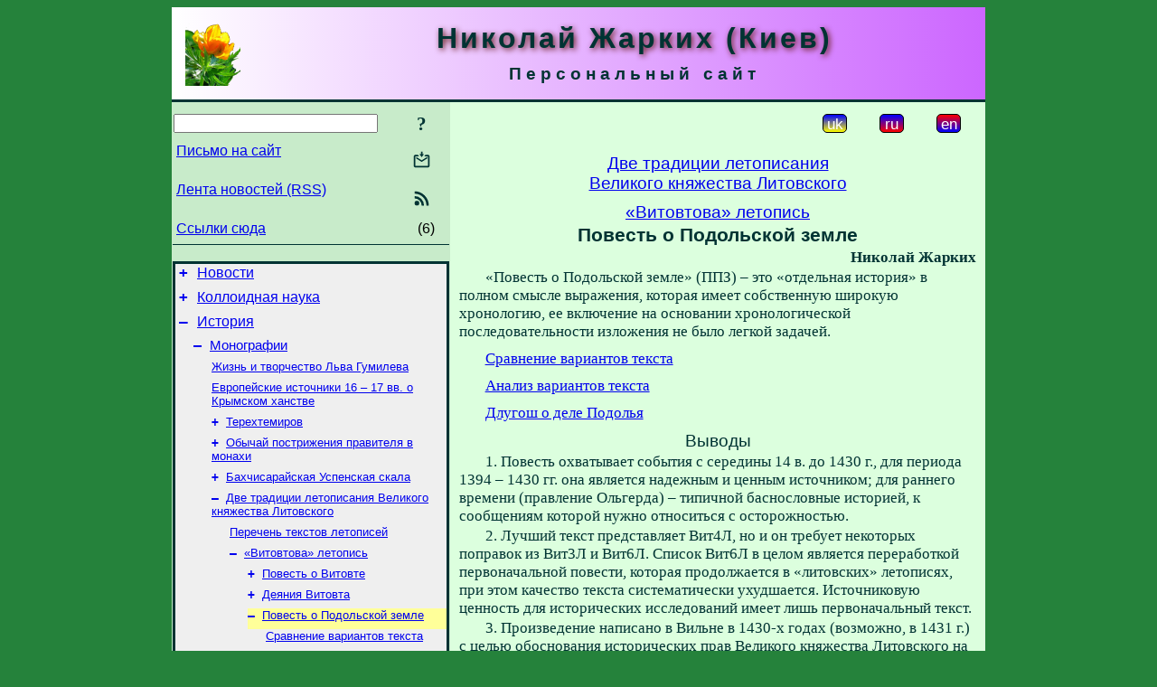

--- FILE ---
content_type: text/html; charset=utf-8
request_url: https://m-zharkikh.name/ru/History/Monographs/2Traditions/VitovtChr/PodilljaTale.html
body_size: 9332
content:
<!DOCTYPE html>
<html lang="ru">
<head>
<!-- Global site tag (gtag.js) - Google Analytics -->
<script async src="https://www.googletagmanager.com/gtag/js?id=UA-3035925-3"></script>
<script>
 window.dataLayer = window.dataLayer || [];
 function gtag(){dataLayer.push(arguments);}
 gtag('js', new Date());
 gtag('config', 'UA-3035925-3');
</script>
<script async src="//pagead2.googlesyndication.com/pagead/js/adsbygoogle.js"></script>
<script>
(adsbygoogle = window.adsbygoogle || []).push({
google_ad_client: "pub-3960713518170830",
enable_page_level_ads: true
});
</script>
<meta http-equiv="Content-Type" content="text/html; charset=utf-8" />
<meta name="viewport" content="width=device-width, initial-scale=1">
<meta name="generator" content="Smereka 4.3" />
<meta name="author" content="M.Zharkikh" />
<!-- Begin section WinTitle -->
<title>Жарких Н. И. Две традиции - Повесть о Подольской земле</title>
<!-- End section WinTitle -->
<meta name="description" content="Повесть охватывает события с середины 14 в. до 1430 г., для периода 1394 – 1430 гг. она является надежным и ценным источником; для раннего времени – типичной баснословные историей." />
<link rel="shortcut icon" media="all" href="/files/MZh/favicon.ico" type="image/x-icon" />
<link rel="icon" media="all" href="/files/MZh/favicon.ico" type="image/x-icon" />
<!-- Begin section ResponsiveCSS -->
<style>
/* Common Smereka responsive design styles
Inspired with W3.css ver 4.12 */

@media (min-width: 900px) {
.w3-modal-content {width:800px!important;}
.w3-hide-large {display:none!important;}
#LeftCell {width: 308px;}
}

@media (max-width: 899px) {
#LeftCell {display: none;}
#DocContainer {max-width: 600px!important;}
}
</style>
<!-- End section ResponsiveCSS -->
<link rel="StyleSheet" type="text/css" href="/files/MZh/site.css" />
<script src="/files/common/jscripts/common.js"></script>
<!-- Begin section AdditionalJS -->
<!-- End section AdditionalJS -->
<script>
var LACopyFail = 'Воспользуйтесь локальным меню для копирования';
var LATempText = 'Запрос обрабатывается...';
var LATEMsg = 'Фрагмент текста, в котором Вы заметили ошибку:%n%s%n%nОтправить сообщение редактору сайта?';
var LATENote = 'Выделен слишком длинный текст.%nВыделите не более %s символов.';
var LABmkA = 'Номер строки (абзаца)';
var LABmkB = 'Копировать URL строки (абзаца) в буфер обмена';
var LABmkC = 'Установить закладку на эту строку (абзац)';
var LABmkD = 'К';
var LABmkD2 = 'З';
var LAShareText = 'Поделиться в ';
var LAPublText = 'Опубликовать в ';
var LAAddBmkText = 'Добавить закладку в ';
var LACVMsg = 'Поле «%s» является обязательным';
var DoLoadFunc = null;
var HelperRunOnce = 0;
var FocusId = null;
var CurrentNodeId = 293970;
var CurrentLang = 'ru';
var CurrentMode = '';
var GlobalSearchMode = 'SmerekaSE';
window.google_analytics_uacct = 'UA-3035925-3';

function CopyToClipboard(str) {
//This is NOT work while in separate file, but work when insert in HTML.
	if (window.clipboardData) { // IE
		window.clipboardData.setData('text', str);
	} else { // all except Safari
	// http://jsfiddle.net/jdhenckel/km7prgv4/3
		function listener(e) {
		e.clipboardData.setData("text/html", str);
		e.clipboardData.setData("text/plain", str);
		e.preventDefault();
		}
		document.addEventListener("copy", listener);
		try {
			var Res = document.execCommand('copy');
			if (!Res) { // no way in Safari!
				alert(LACopyFail);
			}
		}
		catch (err) {
			alert(LACopyFail);
		}
		document.removeEventListener("copy", listener);
	}
}; // CopyToClipboard
</script>

<link rel="canonical" href="/ru/History/Monographs/2Traditions/VitovtChr/PodilljaTale.html" />
</head>
<body class="DocBody" onload="DoLoad()">
<div id="DocContainer">
<!-- Begin section PreHeader -->
<!-- End section PreHeader -->
<header>
<!-- Begin section PageHeader -->
<table id="InnerDocHdr">
<tr>
<td style="vertical-align: middle; width: 12px" class="w3-hide-large">
<button id="MenuBtn" class="w3-button" title="Открыть левую панель инструментов / навигации" onclick="ToggleLeftPanel(1)">☰</button>
</td>
<td style="vertical-align: middle; padding-left: 5px; padding-right: 5px">
<a href="/ru/"><img src="https://www.m-zharkikh.name/files/MZh/design/logos.png" alt="Начальная страница" title="Начальная страница" class="w3-image"></a>
</td>
<td>
<!-- Begin section HeaderInfo -->
<p id="SiteTitle" class="DocHeader">
	Николай Жарких (Киев)
</p>
<p id="SiteSubtitle" class="InternalHeader2">
	Персональный сайт
</p>
<!-- End section HeaderInfo -->
</td>
</tr>
</table>
<!-- End section PageHeader -->
</header>
<main>
<div id="InfoPanel" class="w3-modal" style="display: none;">
<div id="InfoPanelCnt" class="w3-modal-content">
<p class="BodyRight" onclick="ClosePanel()"><button class="w3-button CloseBtn" style="background-color: transparent!important" title="Esc - закрыть" onclick="ClosePanel()">X</button></p>
<!-- Begin section InfoPanel -->
<div id="MessageForm" style="display: none; min-width: 400px; padding-bottom: 16px;">
<h2 style="margin-top: 0px">
	Письмо на сайт
</h2>
<form name="MailForm" action="" onsubmit="return SendMailMsg();">
<table class="CenteredBlock BTNoIndent">
	<tr>
		<td>
			<label for="SenderName">Ф.И.О.</label> (<span id="SenderName_Place">0/64</span>)
		</td>
		<td>
			<input type="text" id="SenderName" maxlength="32" value="" style="width: 100%" onkeyup="return DoKeyUp(this, 64)" />
		</td>
	</tr>
	<tr>
		<td>
			<label for="Contact">Е-адрес</label> (<span id="Contact_Place">0/64</span>)
		</td>
		<td>
			<input type="text" id="Contact" maxlength="32" value="" style="width: 100%" onkeyup="return DoKeyUp(this, 64)" />
		</td>
	</tr>
	<tr>
	 <td colspan="2">
			<p class="BTNoIndent">
				<label for="MsgText">Сообщение</label> (<span id="MsgText_Place">0/1000</span>)<br>
				<textarea id="MsgText" rows="8" style=" width: 100%" onkeyup="return DoKeyUp(this, 1000)"></textarea>
			</p>
	 </td>
	</tr>
	<tr style="vertical-align: bottom;">
		<td style="text-align: center;" id="NumberSign">
		</td>
		<td>
			<input type="submit" value="Отправить" onclick="return CheckValues({'SenderName' : 'Ф.И.О.', 'Contact' : 'Е-адрес / телефон', 'MsgText' : 'Сообщение', 'Number' : 'Число'})">
			<input type="reset" value="Отменить">
		</td>
	</tr>
</table>
<input type="hidden" id="Referer" name="Referer" value="">
</form>
</div>

<div id="Search" class="CenteredBlock" style="display: none; min-width: 400px; max-width: 600px; padding-bottom: 16px;">
<h2 style="margin-top: 0px">
	Поиск по разделу сайта <b><i>Повесть о Подольской земле</i></b>
</h2>
<table class="CenteredBlock">
<tr>
<td>
<input type="text" maxlength="255" value="" id="SearchTerm2" style="width: 240px;" title="[Alt + Shift + F] Введите поисковое выражение + Enter" onkeypress="SearchKeyPress(event, 'SearchTerm2')"/>
</td>
<td>
<div class="w3-button" title="Поиск по разделу" style="cursor: pointer;" onclick="SiteSearchSM('SearchTerm2');"><div class="SearchBtn ToolBtnColor">?</div></div>
</td>
<td class="BTNoIndent">
<a href="#" onclick="ToggleBlock('SearchAddParam')">Настройки…</a>
</td>
</tr>
</table>
<div id="SearchAddParam" style="display: none">
<table class="CenteredBlock SearchAddParam">
<tr style="vertical-align: top">
	<td class="BTNoIndent">
		<input type="checkbox" id="CaseSensitive" /> <label for="CaseSensitive">С учётом регистра</label><br />
		<b>Поля</b>:<br />
		<input type="radio" id="FindAttrFieldAll" name="FindAttrField" value="TitleCode" checked="checked"/> <label for="FindAttrFieldAll">Везде</label><br />
		<input type="radio" id="FindAttrFieldTitle" name="FindAttrField" value="DocTitle" /> <label for="FindAttrFieldTitle">Только в заголовках</label><br />
		<input type="radio" id="FindAttrFieldText" name="FindAttrField" value="HTMLCode" /> <label for="FindAttrFieldText">Только в текстах</label>
	</td>
	<td class="BTNoIndent" style="padding-left: 16px">
		<b>Часть слова</b>:<br />
		<input type="radio" id="FindWordPtany" name="FindWordPt" value="any" checked="checked"/> <label for="FindWordPtany">любая</label><br />
		<input type="radio" id="FindWordPtwhole" name="FindWordPt" value="whole" /> <label for="FindWordPtwhole">целое слово</label><br />
		<input type="radio" id="FindWordPtbegin" name="FindWordPt" value="begin" /> <label for="FindWordPtbegin">начало</label><br />
		<input type="radio" id="FindWordPtend" name="FindWordPt" value="end" /> <label for="FindWordPtend">конец</label>
	</td>
</tr>
</table>
</div>
<div id="SearchOutput">
</div>
<p class="BF BodyCenter">
	Не нашли нужного?
</p>
<p class="BodyCenter">
	1) Измените поисковое выражение и / или дополнительные настройки поиска;
</p>
<p class="BodyCenter">
	2) Ищите в другом разделе сайта;
</p>
<p class="BodyCenter">
	3) Воспользуйтесь поиском Google <b>по всему сайту</b>:
</p>
<table id="GSearch" class="CenteredBlock" style="margin-bottom: 8px">
<tr>
<td>
<input type="text" maxlength="255" value="" id="GSearchTerm" style="width: 140px;" onkeypress="SearchKeyPress(event, 'GSearchTerm', 'GoogleSE')"/>
</td>
<td class="BodyCenter">
<input type="button" title="Поиск Google" value="Go[ogle]" onclick="SiteSearchGoogle('GSearchTerm');" />
</td>
</tr>
</table>
</div>

<div id="InfoPanelStuff" style="display: none">
</div>

<div id="BackLinks" class="CenteredBlock" style="display: none; min-width: 400px; max-width: 600px; padding-bottom: 16px;">
<h2 style="margin-top: 0px">
	Ссылки на страницу сайта <b><i>Повесть о Подольской земле</i></b>
</h2>
<div id="BackLinksOutput">
</div>
</div>

<!-- End section InfoPanel -->
</div>
</div>
<div id="LeftPanelFloat" style="display: none" class="w3-hide-large">
</div>
<table class="StuffTable">
<tr>
<td id="LeftCell">
<p class="BodyRight" onclick="ToggleLeftPanel(0)"><button class="w3-button w3-hide-large CloseBtn" style="background-color: transparent!important" title="Esc - закрыть" onclick="ToggleLeftPanel(0)">X</button></p>
<!-- Begin section ToolBlockResponsible -->
<table class="w3-table ToolBlock">
	<tr>
		<td>
			<input type="text" maxlength="255" value="" id="SearchTerm" style="width: 100%" title="[Alt + Shift + F] Введите поисковое выражение" onkeypress="SearchKeyPress(event, 'SearchTerm')"/>
		</td>
		<td style="text-align: right">
			<div class="w3-button" title="Поиск" onclick="SiteSearchSM('SearchTerm');">
<div class="SearchBtn ToolBtnColor">?</div>
			</div>
		</td>
	</tr>
	<tr>
		<td class="Menu0"><a href="#" onclick="MailToEditor()">Письмо на сайт</a></td>
		<td style="text-align: right">
			<div class="w3-button" title="Письмо на сайт" onclick="MailToEditor()">
<svg id="MailIcon" viewBox="0 0 24 24" width="27" height="21">
<polygon class="ToolBtnColor" points="19,8.6 12,13 5,8.6 5,10.6 12,15 19,10.6"></polygon>
<path class="ToolBtnColor" d="M20,6h-3.2l-1.5,2H20v12H4V8h4.7L7.2,6H4C2.9,6,2,6.9,2,8v12c0,1.1,0.9,2,2,2h16c1.1,0,2-0.9,2-2V8C22,6.9,21.1,6,20,6z"></path>
<polygon class="ToolBtnColor" points="9,5 11,5 11,2 13,2 13,5 15,5 12,9"></polygon>
</svg>
			</div>
		</td>
	</tr>
	<tr>
		<td class="Menu0"><a href="/ru/xml/rss.xml">Лента новостей (RSS)</a></td>
		<td style="text-align: right">
			<div class="w3-button" title="Лента новостей (RSS 2.0)"><a href="/ru/xml/rss.xml">
<svg id="RSSicon" viewBox="0 0 8 8" width="27" height="21">
 <circle class="ToolBtnColor" cx="2" cy="6" r="1"></circle>
 <path class="ToolBtnColor" d="m 1,4 a 3,3 0 0 1 3,3 h 1 a 4,4 0 0 0 -4,-4 z"></path>
 <path class="ToolBtnColor" d="m 1,2 a 5,5 0 0 1 5,5 h 1 a 6,6 0 0 0 -6,-6 z"></path>
</svg>
			</a></div>
		</td>
	</tr>
	<tr>
		<td class="Menu0"><a href="#" onclick="GetBackLinks()">Ссылки сюда</a></td>
		<td class="Menu0" style="text-align: right; padding-right: 16px">(6)</td>
	</tr>		
</table>

<!-- End section ToolBlockResponsible -->
<!-- Begin section ToolBlockDivider -->
<!-- End section ToolBlockDivider -->
<aside>
<!-- Begin section SydNal -->
<script async src="https://pagead2.googlesyndication.com/pagead/js/adsbygoogle.js?client=ca-pub-3960713518170830"
 crossorigin="anonymous"></script>
<!-- 300x250, created 6/18/09 -->
<ins class="adsbygoogle"
 style="style="display:inline-block;width:300px;height:250px""
 data-ad-client="ca-pub-3960713518170830"
 data-ad-slot="6772614692"></ins>
<script>
 (adsbygoogle = window.adsbygoogle || []).push({});
</script>
<!-- End section SydNal -->
<!--LinkPlace1-->
</aside>
<nav>
<!-- Begin section Inspector -->
<!-- Inspector begin -->
<div class="TreeDiv">
	<p class="Menu0" style="margin-left: 0px">
		<span class="TreeMarker"><a href="/ru/News.html" class="TreeMarkerLink">+</a>&nbsp;</span><a href="/ru/News.html">Новости</a>
	</p>
	<p class="Menu0" style="margin-left: 0px">
		<span class="TreeMarker"><a href="/ru/ColloidSci.html" class="TreeMarkerLink">+</a>&nbsp;</span><a href="/ru/ColloidSci.html">Коллоидная наука</a>
	</p>
	<p class="Menu0" style="margin-left: 0px">
		<span class="TreeMarker"><a href="/ru/History.html" class="TreeMarkerLink">–</a>&nbsp;</span><a href="/ru/History.html">История</a>
	</p>
	<p class="Menu1" style="margin-left: 20px">
		<span class="TreeMarker"><a href="/ru/History/Monographs.html" class="TreeMarkerLink">–</a>&nbsp;</span><a href="/ru/History/Monographs.html">Монографии</a>
	</p>
	<p class="Menu" style="margin-left: 40px">
		<script>
	document.write((new Array('<sp', 'an ', 'cla', 'ss=', '"Tr', 'eeM', 'ark', 'er"', '></', 'spa', 'n><', 'a h', 'ref', '="h', 'ttp', 's:/', '/ww', 'w.m', 'ysl', 'ene', 'dre', 'vo.', 'com', '.ua', '/ru', '/Sc', 'i/H', 'ist', 'ory', '/Gu', 'mil', 'ev.', 'htm', 'l">', 'Жиз', 'нь ', 'и т', 'вор', 'чес', 'тво', ' Ль', 'ва ', 'Гум', 'иле', 'ва<', '/a>')).join(""));
</script>
	</p>
	<p class="Menu" style="margin-left: 40px">
		<script>
	document.write((new Array('<sp', 'an ', 'cla', 'ss=', '"Tr', 'eeM', 'ark', 'er"', '></', 'spa', 'n><', 'a h', 'ref', '="h', 'ttp', 's:/', '/ww', 'w.m', 'ysl', 'ene', 'dre', 'vo.', 'com', '.ua', '/ru', '/Sc', 'i/A', 'uxH', 'ist', 'Sci', '/Cr', 'ime', 'aHi', 'stS', 'our', 'ces', '.ht', 'ml"', '>Ев', 'роп', 'ейс', 'кие', ' ис', 'точ', 'ник', 'и 1', '6 –', ' 17', ' вв', '. о', ' Кр', 'ымс', 'ком', ' ха', 'нст', 'ве<', '/a>')).join(""));
</script>
	</p>
	<p class="Menu" style="margin-left: 40px">
		<span class="TreeMarker"><a href="/ru/History/Monographs/Terextemyriv.html" class="TreeMarkerLink">+</a>&nbsp;</span><a href="/ru/History/Monographs/Terextemyriv.html">Терехтемиров</a>
	</p>
	<p class="Menu" style="margin-left: 40px">
		<span class="TreeMarker"><a href="/ru/History/Monographs/RulerMonk.html" class="TreeMarkerLink">+</a>&nbsp;</span><a href="/ru/History/Monographs/RulerMonk.html">Обычай пострижения правителя в монахи</a>
	</p>
	<p class="Menu" style="margin-left: 40px">
		<span class="TreeMarker"><a href="/ru/History/Monographs/BaxchisarajUspenSkelja.html" class="TreeMarkerLink">+</a>&nbsp;</span><a href="/ru/History/Monographs/BaxchisarajUspenSkelja.html">Бахчисарайская Успенская скала</a>
	</p>
	<p class="Menu" style="margin-left: 40px">
		<span class="TreeMarker"><a href="/ru/History/Monographs/2Traditions.html" class="TreeMarkerLink">–</a>&nbsp;</span><a href="/ru/History/Monographs/2Traditions.html">Две традиции летописания Великого княжества Литовского</a>
	</p>
	<p class="Menu" style="margin-left: 60px">
		<span class="TreeMarker"></span><a href="/ru/History/Monographs/2Traditions/Texts.html">Перечень текстов летописей</a>
	</p>
	<p class="Menu" style="margin-left: 60px">
		<span class="TreeMarker"><a href="/ru/History/Monographs/2Traditions/VitovtChr.html" class="TreeMarkerLink">–</a>&nbsp;</span><a href="/ru/History/Monographs/2Traditions/VitovtChr.html">«Витовтова» летопись</a>
	</p>
	<p class="Menu" style="margin-left: 80px">
		<span class="TreeMarker"><a href="/ru/History/Monographs/2Traditions/VitovtChr/VitovtTale.html" class="TreeMarkerLink">+</a>&nbsp;</span><a href="/ru/History/Monographs/2Traditions/VitovtChr/VitovtTale.html">Повесть о Витовте</a>
	</p>
	<p class="Menu" style="margin-left: 80px">
		<span class="TreeMarker"><a href="/ru/History/Monographs/2Traditions/VitovtChr/Deeds.html" class="TreeMarkerLink">+</a>&nbsp;</span><a href="/ru/History/Monographs/2Traditions/VitovtChr/Deeds.html">Деяния Витовта</a>
	</p>
	<p class="MenuSel" style="margin-left: 80px">
		<span class="TreeMarker"><a href="/ru/History/Monographs/2Traditions/VitovtChr/PodilljaTale.html" class="TreeMarkerLink">–</a>&nbsp;</span><a href="/ru/History/Monographs/2Traditions/VitovtChr/PodilljaTale.html">Повесть о Подольской земле</a>
	</p>
	<p class="Menu" style="margin-left: 100px">
		<span class="TreeMarker"></span><a href="/ru/History/Monographs/2Traditions/VitovtChr/PodilljaTale/Comparison.html">Сравнение вариантов текста</a>
	</p>
	<p class="Menu" style="margin-left: 100px">
		<span class="TreeMarker"></span><a href="/ru/History/Monographs/2Traditions/VitovtChr/PodilljaTale/Analysis.html">Анализ вариантов текста</a>
	</p>
	<p class="Menu" style="margin-left: 100px">
		<span class="TreeMarker"></span><a href="/ru/History/Monographs/2Traditions/VitovtChr/PodilljaTale/Dlugosz.html">Длугош о деле Подолья</a>
	</p>
	<p class="Menu" style="margin-left: 80px">
		<span class="TreeMarker"><a href="/ru/History/Monographs/2Traditions/VitovtChr/Praise.html" class="TreeMarkerLink">+</a>&nbsp;</span><a href="/ru/History/Monographs/2Traditions/VitovtChr/Praise.html">Съезд правителей и Похвала Витовту</a>
	</p>
	<p class="Menu" style="margin-left: 80px">
		<span class="TreeMarker"><a href="/ru/History/Monographs/2Traditions/VitovtChr/Svytrygajlo.html" class="TreeMarkerLink">+</a>&nbsp;</span><a href="/ru/History/Monographs/2Traditions/VitovtChr/Svytrygajlo.html">Повесть о Свитригайле</a>
	</p>
	<p class="Menu" style="margin-left: 80px">
		<span class="TreeMarker"><a href="/ru/History/Monographs/2Traditions/VitovtChr/Insertions.html" class="TreeMarkerLink">+</a>&nbsp;</span><a href="/ru/History/Monographs/2Traditions/VitovtChr/Insertions.html">Заимствования из «белорусской» летописи</a>
	</p>
	<p class="Menu" style="margin-left: 80px">
		<span class="TreeMarker"></span><a href="/ru/History/Monographs/2Traditions/VitovtChr/Reconstruction.html">Реконструкция «Витовтовой» летописи</a>
	</p>
	<p class="Menu" style="margin-left: 80px">
		<span class="TreeMarker"></span><a href="/ru/History/Monographs/2Traditions/VitovtChr/MoscowCopy.html">Московский список</a>
	</p>
	<p class="Menu" style="margin-left: 60px">
		<span class="TreeMarker"><a href="/ru/History/Monographs/2Traditions/BilorusChr.html" class="TreeMarkerLink">+</a>&nbsp;</span><a href="/ru/History/Monographs/2Traditions/BilorusChr.html">«Белорусская» летопись</a>
	</p>
	<p class="Menu" style="margin-left: 60px">
		<span class="TreeMarker"><a href="/ru/History/Monographs/2Traditions/LithuanChr.html" class="TreeMarkerLink">+</a>&nbsp;</span><a href="/ru/History/Monographs/2Traditions/LithuanChr.html">«Литовская» летопись</a>
	</p>
	<p class="Menu" style="margin-left: 60px">
		<span class="TreeMarker"><a href="/ru/History/Monographs/2Traditions/Compilations.html" class="TreeMarkerLink">+</a>&nbsp;</span><a href="/ru/History/Monographs/2Traditions/Compilations.html">Компилятивные произведения</a>
	</p>
	<p class="Menu" style="margin-left: 60px">
		<span class="TreeMarker"><a href="/ru/History/Monographs/2Traditions/Impact.html" class="TreeMarkerLink">+</a>&nbsp;</span><a href="/ru/History/Monographs/2Traditions/Impact.html">Влияние на соседей</a>
	</p>
	<p class="Menu" style="margin-left: 60px">
		<span class="TreeMarker"></span><a href="/ru/History/Monographs/2Traditions/Conclusions.html">Выводы</a>
	</p>
	<p class="Menu" style="margin-left: 60px">
		<span class="TreeMarker"></span><a href="/ru/History/Monographs/2Traditions/Recommendations.html">Рекомендации</a>
	</p>
	<p class="Menu" style="margin-left: 60px">
		<span class="TreeMarker"><a href="/ru/History/Monographs/2Traditions/Historiography.html" class="TreeMarkerLink">+</a>&nbsp;</span><a href="/ru/History/Monographs/2Traditions/Historiography.html">Историография</a>
	</p>
	<p class="Menu" style="margin-left: 60px">
		<span class="TreeMarker"></span><a href="/ru/History/Monographs/2Traditions/Abbreviations.html">Сокращения</a>
	</p>
	<p class="Menu" style="margin-left: 40px">
		<span class="TreeMarker"><a href="/ru/History/Monographs/Essays.html" class="TreeMarkerLink">+</a>&nbsp;</span><a href="/ru/History/Monographs/Essays.html">Очерки по истории восточной Европы 13 – 16 вв.</a>
	</p>
	<p class="Menu" style="margin-left: 40px">
		<span class="TreeMarker"><a href="/ru/History/Monographs/PecherSynodikon.html" class="TreeMarkerLink">+</a>&nbsp;</span><a href="/ru/History/Monographs/PecherSynodikon.html">Печерский синодик</a>
	</p>
	<p class="Menu" style="margin-left: 40px">
		<span class="TreeMarker"><a href="/ru/History/Monographs/VvedenSynodikon.html" class="TreeMarkerLink">+</a>&nbsp;</span><a href="/ru/History/Monographs/VvedenSynodikon.html">Введенский синодик</a>
	</p>
	<p class="Menu" style="margin-left: 40px">
		<span class="TreeMarker"><a href="/ru/History/Monographs/SkazMyxFed.html" class="TreeMarkerLink">+</a>&nbsp;</span><a href="/ru/History/Monographs/SkazMyxFed.html">Литературная история «Сказание о гибели в Орде князя Михаила Черниговского и боярина Федора»</a>
	</p>
	<p class="Menu" style="margin-left: 40px">
		<span class="TreeMarker"><a href="/ru/History/Monographs/ChernigivTatars.html" class="TreeMarkerLink">+</a>&nbsp;</span><a href="/ru/History/Monographs/ChernigivTatars.html">Чернигов и татары: 1198 – 1278 гг.</a>
	</p>
	<p class="Menu" style="margin-left: 40px">
		<span class="TreeMarker"><a href="/ru/History/Monographs/TatarRaidsToUkraine1438-1478.html" class="TreeMarkerLink">+</a>&nbsp;</span><a href="/ru/History/Monographs/TatarRaidsToUkraine1438-1478.html">Нападения татар на Украину: 1438 – 1478 гг.</a>
	</p>
	<p class="Menu" style="margin-left: 40px">
		<span class="TreeMarker"><a href="/ru/History/Monographs/PrincesGlynski.html" class="TreeMarkerLink">+</a>&nbsp;</span><a href="/ru/History/Monographs/PrincesGlynski.html">Князья Глинские</a>
	</p>
	<p class="Menu" style="margin-left: 40px">
		<span class="TreeMarker"><a href="/ru/History/Monographs/CrimeanJarlyksGeography.html" class="TreeMarkerLink">+</a>&nbsp;</span><a href="/ru/History/Monographs/CrimeanJarlyksGeography.html">География крымских ярлыков 15 – 16 вв.</a>
	</p>
	<p class="Menu" style="margin-left: 40px">
		<span class="TreeMarker"><a href="/ru/History/Monographs/SpysokRusGorodiv.html" class="TreeMarkerLink">+</a>&nbsp;</span><a href="/ru/History/Monographs/SpysokRusGorodiv.html">«Список русских городов»: ясное и неясное</a>
	</p>
	<p class="Menu" style="margin-left: 40px">
		<span class="TreeMarker"><a href="/ru/History/Monographs/HistPobozhyePre1500.html" class="TreeMarkerLink">+</a>&nbsp;</span><a href="/ru/History/Monographs/HistPobozhyePre1500.html">Очерки истории Побожья до конца 15 в.</a>
	</p>
	<p class="Menu1" style="margin-left: 20px">
		<span class="TreeMarker"><a href="/ru/History/Articles.html" class="TreeMarkerLink">+</a>&nbsp;</span><a href="/ru/History/Articles.html">Статьи</a>
	</p>
	<p class="Menu1" style="margin-left: 20px">
		<span class="TreeMarker"><a href="/ru/History/Reviews.html" class="TreeMarkerLink">+</a>&nbsp;</span><a href="/ru/History/Reviews.html">Рецензии</a>
	</p>
	<p class="Menu1" style="margin-left: 20px">
		<span class="TreeMarker"><a href="/uk/History/Encyclopedia.html" class="TreeMarkerLink">+</a>&nbsp;</span><a href="/uk/History/Encyclopedia.html">Енциклопедія історії України</a>
	</p>
	<p class="Menu1" style="margin-left: 20px">
		<span class="TreeMarker"></span><a href="/ru/History/ChronoIndex.html">Хронологический указатель</a>
	</p>
	<p class="Menu1" style="margin-left: 20px">
		<span class="TreeMarker"></span><a href="/ru/History/AlphaIndex.html">Алфавитный указатель</a>
	</p>
	<p class="Menu0" style="margin-left: 0px">
		<span class="TreeMarker"><a href="/ru/HistTools.html" class="TreeMarkerLink">+</a>&nbsp;</span><a href="/ru/HistTools.html">Инструменты историка</a>
	</p>
	<p class="Menu0" style="margin-left: 0px">
		<span class="TreeMarker"><a href="/ru/Literature.html" class="TreeMarkerLink">+</a>&nbsp;</span><a href="/ru/Literature.html">Литература</a>
	</p>
	<p class="Menu0" style="margin-left: 0px">
		<span class="TreeMarker"><a href="/ru/Heritage.html" class="TreeMarkerLink">+</a>&nbsp;</span><a href="/ru/Heritage.html">Памятники</a>
	</p>
	<p class="Menu0" style="margin-left: 0px">
		<span class="TreeMarker"><a href="/ru/ITechnologies.html" class="TreeMarkerLink">+</a>&nbsp;</span><a href="/ru/ITechnologies.html">ИТехнологии</a>
	</p>
	<p class="Menu0" style="margin-left: 0px">
		<span class="TreeMarker"><a href="/ru/Smereka.html" class="TreeMarkerLink">+</a>&nbsp;</span><a href="/ru/Smereka.html">Смерека</a>
	</p>
	<p class="Menu0" style="margin-left: 0px">
		<span class="TreeMarker"><a href="/ru/Gallery.html" class="TreeMarkerLink">+</a>&nbsp;</span><a href="/ru/Gallery.html">Галерея</a>
	</p>
	<p class="Menu0" style="margin-left: 0px">
		<span class="TreeMarker"><a href="/ru/WarChronicle.html" class="TreeMarkerLink">+</a>&nbsp;</span><a href="/ru/WarChronicle.html">Хроника нашей борьбы</a>
	</p>
	<p class="Menu0" style="margin-left: 0px">
		<span class="TreeMarker"><a href="/ru/Miscel.html" class="TreeMarkerLink">+</a>&nbsp;</span><a href="/ru/Miscel.html">Смесь</a>
	</p>
	<p class="Menu0" style="margin-left: 0px">
		<span class="TreeMarker"><a href="/ru/IvanZharkikh.html" class="TreeMarkerLink">+</a>&nbsp;</span><a href="/ru/IvanZharkikh.html">Иван Жарких</a>
	</p>
</div>
<!-- Inspector end -->

<!-- End section Inspector -->
</nav>
<aside>
<!--LinkPlace0-->
</aside>
</td>
<td id="StuffCell">
<!-- Begin section StuffCell -->
<!-- Begin section TrackBar -->
<nav>
<table class="TrackBar w3-table">
	<tr>
		<td style="text-align: left; margin-left: 1em;">
			<!-- StdEditorBar start -->


<!-- StdEditorBar end -->
		</td>
		<td style="text-align: right; vertical-align: middle; margin-right: 1em; white-space:nowrap;">
			<script>
var FPBStyle = 'inline-block';
</script>
<div class="w3-button" style="display: inline-block;"><a href="/uk/History/Monographs/2Traditions/VitovtChr/PodilljaTale.html"><div id="ukLangVer" class="LangVerBtn" title="укр.">uk</div></a></div>
 <div class="w3-button" style="display: inline-block; cursor: default;"><div id="ruLangVer" class="LangVerBtn" title="рус.">ru</div></div>
 <div class="w3-button" style="display: inline-block;"><a href="/en/History/Monographs/2Traditions/VitovtChr/PodilljaTale.html"><div id="enLangVer" class="LangVerBtn" title="англ.">en</div></a></div>
 <div id="FPanelBtn" class="w3-button ToolBtnColor" style="display: none; cursor: pointer" title="Плавающая панель" onclick="DisplayFloatPanel()"><div class="SearchBtn" >&#9788;</div></div>

		</td>
	</tr>
</table>
</nav>
<!-- End section TrackBar -->
<nav>
<h2>
	<a href="/ru/History/Monographs/2Traditions.html">Две традиции летописания<br />Великого княжества Литовского</a>
</h2>
<h2>
	<a href="/ru/History/Monographs/2Traditions/VitovtChr.html">«Витовтова» летопись</a>
</h2>

</nav>
<article>
<header>
<!-- Begin section DocTitle -->
<h1>
	Повесть о Подольской земле
</h1>
<!-- End section DocTitle -->
</header>
<!-- Begin section Author -->
<p class="AuthorArt">
	Николай Жарких
</p>

<!-- End section Author -->
<!-- Begin section MainContent -->
<p class="BT" id="Line1" ondblclick="BmkP(this)">
	«Повесть о Подольской земле» (ППЗ) – это «отдельная история» в полном смысле выражения, которая имеет собственную широкую хронологию, ее включение на основании хронологической последовательности изложения не было легкой задачей.
</p>
<nav>
<p class="BF">
<a href="/ru/History/Monographs/2Traditions/VitovtChr/PodilljaTale/Comparison.html" title="Сравнение вариантов текста">Сравнение вариантов текста</a>
</p>

<p class="BF">
<a href="/ru/History/Monographs/2Traditions/VitovtChr/PodilljaTale/Analysis.html" title="Анализ вариантов текста">Анализ вариантов текста</a>
</p>

<p class="BF">
<a href="/ru/History/Monographs/2Traditions/VitovtChr/PodilljaTale/Dlugosz.html" title="Длугош о деле Подолья">Длугош о деле Подолья</a>
</p>

</nav>


<h2>
	Выводы
</h2>
<p class="BT" id="Line2" ondblclick="BmkP(this)">
	1. Повесть охватывает события с середины 14 в. до 1430 г., для периода 1394 – 1430 гг. она является надежным и ценным источником; для раннего времени (правление Ольгерда) – типичной баснословные историей, к сообщениям которой нужно относиться с осторожностью.
</p>
<p class="BT" id="Line3" ondblclick="BmkP(this)">
	2. Лучший текст представляет Вит4Л, но и он требует некоторых поправок из Вит3Л и Вит6Л. Список Вит6Л в целом является переработкой первоначальной повести, которая продолжается в «литовских» летописях, при этом качество текста систематически ухудшается. Источниковую ценность для исторических исследований имеет лишь первоначальный текст.
</p>
<p class="BT" id="Line4" ondblclick="BmkP(this)">
	3. Произведение написано в Вильне в 1430-х годах (возможно, в 1431 г.) с целью обоснования исторических прав Великого княжества Литовского на владение Подольем, которое захватили поляки.
</p>
<p class="BT" id="Line5" ondblclick="BmkP(this)">
	4. Характерными стилистическим признакам первоначального текста является последовательное связное повествование о событиях, полное отсутствие абсолютных дат – те же черты, что и в ранних главах «Витовтовой» летописи, хотя эта Повесть написана несомненно другим лицом. Возможно, ее автором был автор вставки о смерти кн. Скиргайло в «Деяниях», который «был маленьким» в конце 14 в.
</p>


<!-- End section MainContent -->
</article>
<nav>
<!-- Begin section Navigation -->
<hr class="NavigDivider">
<p class="BodyCenter">
<a href="/ru/History/Monographs/2Traditions/VitovtChr/Deeds.html" title="Деяния Витовта">Предыдущий раздел</a> | <a href="/ru/History/Monographs/2Traditions/VitovtChr.html" title="«Витовтова» летопись">Выше</a> | <a href="/ru/History/Monographs/2Traditions/VitovtChr/PodilljaTale/Comparison.html" title="Сравнение вариантов текста">Следующий раздел</a>
</p>
<!-- End section Navigation -->
</nav>
<!-- End section StuffCell -->
</td>
</tr>
</table>
</main>
<footer>
<!-- Begin section PageFooter -->
<div id="InnerDocFtr">
<hr class="GenDivider" id="FtrDivider">
<h3 id="HelperHdr">Понравилась страница? <a href="#HelperHdr" onclick="ToggleHelperBlock()">Помогите</a> развитию нашего сайта!</h3>
<div id="Helper" style="display: none">
<table class="w3-table">
	<tr style="vertical-align: top">
		<td style="width: 50%">
			<h3>
				Разместите ссылку на эту страницу<br> на своем сайте / блоге / etc.
			</h3>
			<table class="w3-table">
				<tr>
					<td style="width: 50%" class="BodyCenter">
						Код для вставки
					</td>
					<td class="BodyCenter">
						Будет выглядеть
					</td>
				</tr>
				<tr>
					<td>
						<textarea id="LinkText" style="width: 100%" readonly="readonly" rows="5"><i>Николай Жарких</i> – <a href="/ru/History/Monographs/2Traditions/VitovtChr/PodilljaTale.html">Жарких Н. И. Две традиции - Повесть о Подольской земле</a></textarea>
					</td>
					<td style="padding-left: 4px; text-align: left" class="BTNoIndent">
						<i>Николай Жарких</i> – <a href="/ru/History/Monographs/2Traditions/VitovtChr/PodilljaTale.html">Жарких Н. И. Две традиции - Повесть о Подольской земле</a>
					</td>
				</tr>
				<tr>
					<td>
					</td>
					<td>
					</td>
				</tr>
			</table>
			<p class="BodyCenter">
				<a href="#HelperHdr" onclick="CopyLink(); return false;">Скопируйте</a> код из поля «Код для вставки» и вставьте его на своей странице. Модифицируйте его по своим потребностям.
			</p>
		</td>
		<td>
			<h3>
				Рекомендуйте эту страницу своим друзьям<br>через социальные сети
			</h3>
			<div class="share42init"></div>
		</td>
	</tr>
</table>
<hr class="GenDivider" />
</div>

<table class="w3-table">
	<tr>
		<td style="vertical-align: middle; padding-left: 5px; padding-right: 5px">
		 	<a href="/ru/"><img src="https://www.m-zharkikh.name/files/MZh/design/logos.png" alt="Начальная страница" title="Начальная страница" class="w3-image"></a>
		</td>
		<td style="max-width: 400px">
<!-- Begin section FooterInfo -->
			<p class="BTNoIndent">
© 1978 – 2025 Н.И.Жарких
			</p>
			<p class="BTNoIndent">
Перепечатка статей с сайта приветствуется при условии<br>ссылки (гиперссылки) на этот сайт
			</p>
			<p class="ToolLabel">
Сайт живет на <a href="https://www.m-zharkikh.name/ru/Smereka.html" target="_blank">Смереке</a>
			</p>
<!-- End section FooterInfo -->
		</td>
		<td style="text-align: right; vertical-align: middle; padding-right: 4px;">
<!-- Begin section PageInfo -->
			<p class="ToolLabelRight">
				Число загрузок : 2 121
			</p>
			<p class="ToolLabelRight">
				Модифицировано : <time datetime="2019-10-20 09:17:16">20.10.2019</time>
			</p>
<!-- End section PageInfo -->
			<p class="ToolLabelRight">
				Если вы заметили ошибку набора<br>на этой странице, выделите<br>её мышкой и нажмите <span class="Attention">Ctrl+Enter</span>.
			</p>
		</td>
	</tr>
</table>
</div>
<!-- End section PageFooter -->
</footer>
<!-- Begin section PostFooter -->
<!-- End section PostFooter -->
</div>
</body>
</html>


--- FILE ---
content_type: text/html; charset=utf-8
request_url: https://www.google.com/recaptcha/api2/aframe
body_size: 268
content:
<!DOCTYPE HTML><html><head><meta http-equiv="content-type" content="text/html; charset=UTF-8"></head><body><script nonce="NmzEak510SKgVZwjmZwSTA">/** Anti-fraud and anti-abuse applications only. See google.com/recaptcha */ try{var clients={'sodar':'https://pagead2.googlesyndication.com/pagead/sodar?'};window.addEventListener("message",function(a){try{if(a.source===window.parent){var b=JSON.parse(a.data);var c=clients[b['id']];if(c){var d=document.createElement('img');d.src=c+b['params']+'&rc='+(localStorage.getItem("rc::a")?sessionStorage.getItem("rc::b"):"");window.document.body.appendChild(d);sessionStorage.setItem("rc::e",parseInt(sessionStorage.getItem("rc::e")||0)+1);localStorage.setItem("rc::h",'1768368260437');}}}catch(b){}});window.parent.postMessage("_grecaptcha_ready", "*");}catch(b){}</script></body></html>